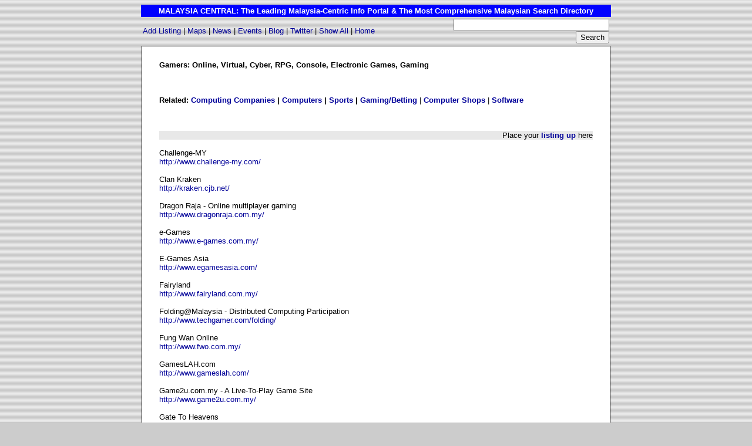

--- FILE ---
content_type: text/html
request_url: https://mycen.com.my/malaysia/gamer.html
body_size: 3296
content:
<html><!-- #BeginTemplate "/Templates/Search.dwt" --><!-- DW6 -->
<head>
<meta http-equiv="Content-Type" content="text/html; charset=utf-8" />
<meta name=”robots” content”NOODP”>
<style type="text/css">
<!--
     A:link {text-decoration: none;}
     A:visited {text-decoration: none;}
     A:hover {text-decoration: underline;}
-->
</style>
<style type="text/css">
<!--
form { margin-bottom: 0 ; }
-->
</style>
<link rel="alternate" type="application/rss+xml" title="MyCen News" href="http://feeds.feedburner.com/mycenews" />
<link rel="alternate" type="application/rss+xml" title="MyCen Tech" href="http://feeds.feedburner.com/mycentech" />
<META NAME="Author" CONTENT="TV SMITH">
<!-- #BeginEditable "description" -->
<META NAME="description" CONTENT="Malaysian Online Directory: Latest Malaysia information. Websites, listings, map, phone, address of gamers portals, resources, gaming software, online games in Malaysia">
<!-- #EndEditable -->
<!-- #BeginEditable "keywords" -->
<META NAME="keywords" CONTENT="malaysia, malaysian, search, engine, find, browse, cari, guide, portal, information, gateway, directory, start, links, facts, listings, resources, official, online, research, web sites, news, government">
<!-- #EndEditable -->
<!-- #BeginEditable "doctitle" -->
<TITLE>MALAYSIA CENTRAL: Gamers: Online, Virtual, Cyber, RPG, Console, Electronic 
Games, Gaming</TITLE>
<!-- #EndEditable -->
</head>
<body bgcolor="#CCCCCC" text="#000000" background="../greybg2.gif" link="#000099" vlink="#990099" alink="#00FF00">
<table width="800" border="0" cellspacing="0" cellpadding="3" align="center">
  <tr>
    <td colspan="2" valign="baseline" bgcolor="#0000FF"> 
    <div align="center"><font size="-1" font="FONT" face="Arial" color="#FFFFFF"><b>MALAYSIA CENTRAL: The Leading  Malaysia-Centric Info Portal &amp; The Most Comprehensive Malaysian Search Directory</b></font></div></td> 
  </tr>
  <tr>
    <td width="60%"><div align="center">
      <div align="left"><font face="Arial, Helvetica, sans-serif" size="-1"><a href="http://www.mycen.com.my/centraladd.html">Add Listing</a> | <a href="http://www.mycen.my/">Maps</a> | <a href="http://www.mycen.com.my/news/index.html">News</a> | <a href="http://www.mycen.com.my/events/index.html">Events</a> | <a href="http://www.tvsmith.my/">Blog</a> | <a href="http://www.twitter.com/MyCenMy">Twitter</a> | <a href="http://www.mycen.com.my/centralall.html">Show 
        All</a> | <a href="http://www.mycen.com.my/">Home</a></font></div>
    </div>
    </td> 
    <td width="40%" valign="middle">
      <!-- Google CSE Search Box Begins -->
	  <form action="http://www.mycen.com.my/search.html" id="cse-search-box">
  <div>
    <div align="right">
      <input type="hidden" name="cx" value="016798212702591968231:brd5l3kokua" />
      <input type="hidden" name="cof" value="FORID:10" />
      <input type="hidden" name="ie" value="UTF-8" />
      <input type="text" name="q" size="31" />
      <input type="submit" name="sa" value="Search" />
      </div>
  </div>
</form>
<script type="text/javascript" src="http://www.google.com/cse/brand?form=cse-search-box&lang=en"></script>
          <!-- Google CSE Search Box Ends -->
    </td></tr>
</table>
<table width="800" border="0" cellspacing="0" cellpadding="1" align="center">
  <tr>
    <td colspan="3" height="93" valign="top"><table width="100%" border="0" cellspacing="0" cellpadding="1" bgcolor="#000000" align="center">
        <tr>
          <td width="798"><div align="center">
              <table width="100%" border="0" cellspacing="0" cellpadding="3" align="center">
                <tr>
                  <td valign="top" bgcolor="#FFFFFF"><div align="center">
                      <table width="95%" border="0" cellspacing="3" cellpadding="3">
                        <tr>
                          <td colspan="4" valign="top"><font face="Arial, Helvetica, sans-serif" size="-1" FONT="font"><!-- #BeginEditable "text" --><br>
                            <b>Gamers: Online, Virtual, Cyber, RPG, Console, Electronic 
                            Games, Gaming<br>
                            </b><br>
                            <script type="text/javascript"><!--
google_ad_client = "pub-2293922041528190";
google_alternate_ad_url = "http://www.mycen.com.my/google_adsense_script.html";
google_ad_width = 728;
google_ad_height = 90;
google_ad_format = "728x90_as";
google_ad_type = "text_image";
//2006-11-13: gamers_leaderboard
google_ad_channel = "8679923010";
google_color_border = "FFFFFF";
google_color_bg = "FFFFFF";
google_color_link = "0000FF";
google_color_text = "000000";
google_color_url = "000099";
//--></script>
                            <script type="text/javascript"
  src="http://pagead2.googlesyndication.com/pagead/show_ads.js">
</script>
                            <br>
                            <br>
                            <B>Related: <A HREF="computing.html">Computing Companies</A> |&nbsp;<A HREF="computer.html">Computers</A>&nbsp;|&nbsp;<A HREF="sport.html">Sports</A>&nbsp;|&nbsp;<A HREF="gaming.html">Gaming/Betting</A></B> | <A HREF="pc.html"><B>Computer Shops</B></A> | <A HREF="software.html"><B>Software</B></A> <br>
                            <br>
                            <script type="text/javascript"><!--
google_ad_client = "pub-2293922041528190";
google_alternate_ad_url = "http://www.mycen.com.my/google_adsense_script.html";
google_ad_width = 728;
google_ad_height = 15;
google_ad_format = "728x15_0ads_al";
//2006-11-02: mycen_top_links
google_ad_channel = "9416760973";
google_color_border = "FFFFFF";
google_color_bg = "FFFFFF";
google_color_link = "0000FF";
google_color_text = "000000";
google_color_url = "000099";
//--></script>
                            <script type="text/javascript"
  src="http://pagead2.googlesyndication.com/pagead/show_ads.js">
                            </script>
                            <br>
                            <br>
                            <B>
                            <TABLE WIDTH="100%" CELLPADDING="0" CELLSPACING="0">
                              <TR>
                                <TD BGCOLOR="#E8E8E8"><FONT FACE="Arial, Helvetica, sans-serif" SIZE="-1">
                                  
                                  </FONT></TD>
                              </TR>
                              <TR>
                                <TD bgcolor="#E8E8E8"><DIV ALIGN="RIGHT"><font size="-1" face="Arial, Helvetica, sans-serif">Place your <a href="../centraladd.html"><strong>listing up</strong></a> here </font></DIV></TD>
                              </TR>
                            </TABLE>
                            </B> <br>
                            <table width="100%" border="0" cellspacing="0" cellpadding="0">
                              <tr>
                                <td width="74%" height="1392" valign="top"><font face="Arial, Helvetica, sans-serif" size="-1">                                  Challenge-MY<br>
                                  <a href="http://www.challenge-my.com/" rel="nofollow">http://www.challenge-my.com/</a> <br>
                                  <br>
                                  Clan Kraken<br>
                                  <a href="http://kraken.cjb.net/" rel="nofollow">http://kraken.cjb.net/</a> <br>
                                  <br>
                                  Dragon Raja - Online multiplayer gaming <br>
                                  <a href="http://www.dragonraja.com.my/" rel="nofollow">http://www.dragonraja.com.my/</a> <br>
                                  <br>
                                  e-Games<br>
                                  <a href="http://www.e-games.com.my/" rel="nofollow">http://www.e-games.com.my/</a> <br>
                                  <br>
                                  E-Games Asia <br>
                                  <a href="http://www.egamesasia.com/" rel="nofollow">http://www.egamesasia.com/</a> <br>
                                  <br>
                                  Fairyland <br>
                                  <a href="http://www.fairyland.com.my/" rel="nofollow">http://www.fairyland.com.my/</a> <br>
                                  <br>
                                  Folding@Malaysia - Distributed Computing Participation<br>
                                  <a href="http://www.techgamer.com/folding/" rel="nofollow">http://www.techgamer.com/folding/</a> <br>
                                  <br>
                                  Fung Wan Online <br>
                                  <a href="http://www.fwo.com.my/" rel="nofollow">http://www.fwo.com.my/</a> <br>
                                  <br>
                                  GamesLAH.com<br>
                                  <a href="http://www.gameslah.com/" rel="nofollow">http://www.gameslah.com/</a> <br>
                                  <br>
                                  Game2u.com.my - A Live-To-Play Game Site<br>
                                  <a href="http://www.game2u.com.my/" rel="nofollow">http://www.game2u.com.my/</a><br>
                                  <br>
                                  Gate To Heavens <br>
                                  <a href="http://www.gth.com.my/" rel="nofollow">http://www.gth.com.my/</a> <br>
                                  <br>
                                  I-Dee World - <i>Avatar</i> <br>
                                  <a href="http://www.i-dee.com.my/" rel="nofollow">http://www.i-dee.com.my/</a> <br>
                                  <br>
                                  Knight Online - Full 3D MMORPG <br>
                                  <a href="http://www.knight-online.com.my/" rel="nofollow">http://www.knight-online.com.my/</a><br>
                                  <br>
                                  Liga Electronica<br>
                                  <a href="http://www.liga-electronica.com/" rel="nofollow">http://www.liga-electronica.com/</a> <br>
                                  <br>
                                  Malaysia Game Developers Community - myGDC (formerly 
                                  MGDC)<br>
                                  <a href="http://mgdc.xullum.net/" rel="nofollow">http://mgdc.xullum.net/</a> <br>
                                  <br>
                                  Malaysian Gamers <br>
                                  <a href="http://www.gamers.com.my/" rel="nofollow">http://www.gamers.com.my/</a> <br>
                                  <br>
                                  Malaysian Gamers Online <br>
                                  <a href="http://www.mygozone.com/" rel="nofollow">http://www.mygozone.com/</a> <br>
                                  <br>
                                  Match-Room.com<br>
                                  <a href="http://www.match-room.com/" rel="nofollow">http://www.match-room.com/</a> <br>
                                  <br>
                                  Mygameone.com <br>
                                  <a href="http://www.mygameone.com/" rel="nofollow">http://www.mygameone.com/</a> <br>
                                  <br>
                                  MyNetGames<br>
                                  <a href="http://www.mynetgames.com/" rel="nofollow">http://www.mynetgames.com/</a><br>
                                  <br>
                                  Netcity Games Challenge<br>
                                  <a href="http://www.penangnet.com/nct/" rel="nofollow">http://www.penangnet.com/nct/</a> <br>
                                  <br>
                                  PC Games - <i>World of Warcraft, EA, Ubisoft, 
                                    Lucas Arts, 3DO, Jowood, Empire Interactive, 
                                    Activision</i>, more <br>
                                  <a href="http://www.pcgame.com.my/" rel="nofollow">http://www.pcgame.com.my/</a> <br>
                                  <br>
                                  Ragnarok Online Malaysia <br>
                                  <a href="http://ro.gameflier.com.my/" rel="nofollow">http://ro.gameflier.com.my/</a> <br>
                                  <br>
                                  Ran Online <br>
                                  <a href="http://www.ranonline.com.my/" rel="nofollow">http://www.ranonline.com.my/</a> <br>
                                  <br>
                                  Red Circle - The Kuala Lumpur RA2 Portal<br>
                                  <a href="http://klra2.hypermart.net/" rel="nofollow">http://klra2.hypermart.net/</a> <br>
                                  <br>
                                  Risk Your Life - MMORPG (Massively Multiplayer 
                                  Online Role-Playing Game) <br>
                                  <a href="http://www.ryl.com.my/" rel="nofollow">http://www.ryl.com.my/</a> <br>
                                  <br>
                                  Survival Project <br>
                                  <a href="http://www.survival.com.my/" rel="nofollow">http://www.survival.com.my/</a> <br>
                                  <br>
                                  TS Game Flier Online <br>
                                  <a href="http://ts.gameflier.com.my/" rel="nofollow">http://ts.gameflier.com.my/</a> <br>
                                  <br>
                                  World Cyber Games WCG - Malaysia Championship <br>
                                  <a href="http://my.worldcybergames.org/" rel="nofollow">http://my.worldcybergames.org/</a> </font><br>
                                </td><td width="26%" height="1392" valign="top"><script type="text/javascript"><!--
google_ad_client = "pub-2293922041528190";
google_alternate_ad_url = "http://www.mycen.com.my/google_adsense_script.html";
google_ad_width = 160;
google_ad_height = 600;
google_ad_format = "160x600_as";
google_ad_type = "text_image";
//2006-11-13: mycen_sitewide_skyscaper
google_ad_channel = "5629976948";
google_color_border = "FFFFFF";
google_color_bg = "FFFFFF";
google_color_link = "0000FF";
google_color_text = "000000";
google_color_url = "000099";
//--></script>
                                  <script type="text/javascript"
  src="http://pagead2.googlesyndication.com/pagead/show_ads.js">
                              </script>
                                  <br>
                                  <br>
                                  </td>
                              </tr>
                            </table>
                            <br>
                            <script type="text/javascript"><!--
google_ad_client = "pub-2293922041528190";
google_alternate_ad_url = "http://www.mycen.com.my/google_adsense_script.html";
google_ad_width = 728;
google_ad_height = 90;
google_ad_format = "728x90_as";
google_ad_type = "text_image";
//2006-11-13: mycen_bottom_leaderboard
google_ad_channel = "7830927852";
google_color_border = "FFFFFF";
google_color_bg = "FFFFFF";
google_color_link = "0000FF";
google_color_text = "000000";
google_color_url = "000099";
//--></script>
                            <script type="text/javascript"
  src="http://pagead2.googlesyndication.com/pagead/show_ads.js">
                            </script>
                            <br>
                            <br>
                            <B>Related: <A HREF="computing.html">Computing Companies</A> |&nbsp;<A HREF="computer.html">Computers</A>&nbsp;|&nbsp;<A HREF="sport.html">Sports</A>&nbsp;|&nbsp;<A HREF="gaming.html">Gaming/Betting</A></B> | <A HREF="pc.html"><B>Computer Shops</B></A> | <A HREF="software.html"><B>Software</B></A> <BR>
                            <BR>
                            <I>queries: internet, cafe, networked, network, virtual, 
                            game, cybergame, cybergames, cybergaming, counter 
                            strike, ra3, half-life, quake 3, sims, gameboy, nintendo, 
                            microsoft xbox, sony playstation, ps2, sony psp </I><!-- #EndEditable --><br>
                            <br>
                            </font>
                            <table width="100%" border="0" cellspacing="0" cellpadding="0">
                              <tr>
                                <td width="5%" valign="middle" height="33"><form>
                                    <input type="button" value=" Back " onClick="history.go(-1)" name="button">
                                  </form></td>
                                <td width="85%" valign="middle" height="33"><DIV ALIGN="CENTER"><font face="Arial, Helvetica, sans-serif" size="-1"><b><A HREF="../search.html">Search 
                                    MyCen</A></b> for more&nbsp;sites, browse <A HREF="../centralall.html"><B>Directory</B></A> or go to <b>Malaysia Central's <a href="../index.html">Start 
                                    Page</a></b></font></DIV></td>
                                <td width="10%" valign="baseline" height="33"><div align="right"><font face="Arial, Helvetica, sans-serif" size="-2"><a href="http://www.mycen.com.my/"><img src="../central_link.gif" width="88" height="32" alt="Malaysia Central" border="0" align="middle"></a> </font></div></td>
                              </tr>
                            </table>
                            <FONT FACE="Arial, Helvetica, sans-serif" SIZE="-2">&nbsp;&nbsp;&nbsp;&nbsp;E&amp;OE </FONT></td>
                        </tr>
                      </table>
                    </div></td>
                </tr>
              </table>
            </div></td>
        </tr>
      </table>
  </tr>
  <tr>
    <td width="97">&nbsp;</td>
    <td width="765"><div align="center"><font face="Arial, Helvetica, sans-serif" font size="-2">
        <script language="JavaScript" src="../searchfooter.js">
</script>
        </font></div></td>
    <td width="88"><div align="right"><font face="Arial, Helvetica, sans-serif" font="font" color="#000000" size="2">
        <!-- Site Meter -->
<script type="text/javascript" src="http://sm3.sitemeter.com/js/counter.js?site=sm3mycen">
</script>
<noscript>
<a href="http://sm3.sitemeter.com/stats.asp?site=sm3mycen" target="_top">
<img src="http://sm3.sitemeter.com/meter.asp?site=sm3mycen" alt="Site Meter" border="0"/></a>
</noscript>
<!-- Copyright (c)2006 Site Meter -->
        </font></div></td>
  </tr>
</table>
</body>
<!-- #EndTemplate --></html>


--- FILE ---
content_type: application/javascript
request_url: https://mycen.com.my/searchfooter.js
body_size: -37
content:
<!-- Begin
document.write('<center>');
document.write(' <a href="../index.html">Home</a> '); 
document.write('· <a href="../centralegal.html">Terms</a> ');
document.write('· <a href="../centralegal.html">Privacy</a> ');
document.write('· <a href="../centraladd.html">Add Site</a> ');
document.write('· <a href="../centralinfo.html">Contact</a> ');
document.write('· <a href="../centralpress.html">Press</a> ');
document.write('· <a href="../centralinfo.html">About</a> ');
document.write('· <a href="../centralmap.html">Site Map</a> ');
document.write('· <a href="../centralcategory.html">Categories</a> ');
document.write('· <a href="../search.html">Search</a> ');
document.write('· <a href="../centralall.html">Show All</a><br> ');
document.write('Copyright © 1999-2016 TV SMITH. All Rights Reserved.</center>');
// End -->

;
